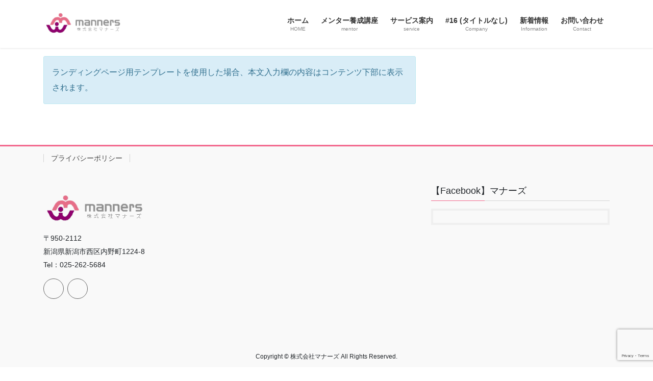

--- FILE ---
content_type: text/html; charset=utf-8
request_url: https://www.google.com/recaptcha/api2/anchor?ar=1&k=6LeHX7IdAAAAADIVcWqDp-HNnOtt-vqb5hk6NrvS&co=aHR0cDovL3lhbWFkYXNldHN1a28uY29tOjgw&hl=en&v=N67nZn4AqZkNcbeMu4prBgzg&size=invisible&anchor-ms=20000&execute-ms=30000&cb=p5tucpw9dw3g
body_size: 49678
content:
<!DOCTYPE HTML><html dir="ltr" lang="en"><head><meta http-equiv="Content-Type" content="text/html; charset=UTF-8">
<meta http-equiv="X-UA-Compatible" content="IE=edge">
<title>reCAPTCHA</title>
<style type="text/css">
/* cyrillic-ext */
@font-face {
  font-family: 'Roboto';
  font-style: normal;
  font-weight: 400;
  font-stretch: 100%;
  src: url(//fonts.gstatic.com/s/roboto/v48/KFO7CnqEu92Fr1ME7kSn66aGLdTylUAMa3GUBHMdazTgWw.woff2) format('woff2');
  unicode-range: U+0460-052F, U+1C80-1C8A, U+20B4, U+2DE0-2DFF, U+A640-A69F, U+FE2E-FE2F;
}
/* cyrillic */
@font-face {
  font-family: 'Roboto';
  font-style: normal;
  font-weight: 400;
  font-stretch: 100%;
  src: url(//fonts.gstatic.com/s/roboto/v48/KFO7CnqEu92Fr1ME7kSn66aGLdTylUAMa3iUBHMdazTgWw.woff2) format('woff2');
  unicode-range: U+0301, U+0400-045F, U+0490-0491, U+04B0-04B1, U+2116;
}
/* greek-ext */
@font-face {
  font-family: 'Roboto';
  font-style: normal;
  font-weight: 400;
  font-stretch: 100%;
  src: url(//fonts.gstatic.com/s/roboto/v48/KFO7CnqEu92Fr1ME7kSn66aGLdTylUAMa3CUBHMdazTgWw.woff2) format('woff2');
  unicode-range: U+1F00-1FFF;
}
/* greek */
@font-face {
  font-family: 'Roboto';
  font-style: normal;
  font-weight: 400;
  font-stretch: 100%;
  src: url(//fonts.gstatic.com/s/roboto/v48/KFO7CnqEu92Fr1ME7kSn66aGLdTylUAMa3-UBHMdazTgWw.woff2) format('woff2');
  unicode-range: U+0370-0377, U+037A-037F, U+0384-038A, U+038C, U+038E-03A1, U+03A3-03FF;
}
/* math */
@font-face {
  font-family: 'Roboto';
  font-style: normal;
  font-weight: 400;
  font-stretch: 100%;
  src: url(//fonts.gstatic.com/s/roboto/v48/KFO7CnqEu92Fr1ME7kSn66aGLdTylUAMawCUBHMdazTgWw.woff2) format('woff2');
  unicode-range: U+0302-0303, U+0305, U+0307-0308, U+0310, U+0312, U+0315, U+031A, U+0326-0327, U+032C, U+032F-0330, U+0332-0333, U+0338, U+033A, U+0346, U+034D, U+0391-03A1, U+03A3-03A9, U+03B1-03C9, U+03D1, U+03D5-03D6, U+03F0-03F1, U+03F4-03F5, U+2016-2017, U+2034-2038, U+203C, U+2040, U+2043, U+2047, U+2050, U+2057, U+205F, U+2070-2071, U+2074-208E, U+2090-209C, U+20D0-20DC, U+20E1, U+20E5-20EF, U+2100-2112, U+2114-2115, U+2117-2121, U+2123-214F, U+2190, U+2192, U+2194-21AE, U+21B0-21E5, U+21F1-21F2, U+21F4-2211, U+2213-2214, U+2216-22FF, U+2308-230B, U+2310, U+2319, U+231C-2321, U+2336-237A, U+237C, U+2395, U+239B-23B7, U+23D0, U+23DC-23E1, U+2474-2475, U+25AF, U+25B3, U+25B7, U+25BD, U+25C1, U+25CA, U+25CC, U+25FB, U+266D-266F, U+27C0-27FF, U+2900-2AFF, U+2B0E-2B11, U+2B30-2B4C, U+2BFE, U+3030, U+FF5B, U+FF5D, U+1D400-1D7FF, U+1EE00-1EEFF;
}
/* symbols */
@font-face {
  font-family: 'Roboto';
  font-style: normal;
  font-weight: 400;
  font-stretch: 100%;
  src: url(//fonts.gstatic.com/s/roboto/v48/KFO7CnqEu92Fr1ME7kSn66aGLdTylUAMaxKUBHMdazTgWw.woff2) format('woff2');
  unicode-range: U+0001-000C, U+000E-001F, U+007F-009F, U+20DD-20E0, U+20E2-20E4, U+2150-218F, U+2190, U+2192, U+2194-2199, U+21AF, U+21E6-21F0, U+21F3, U+2218-2219, U+2299, U+22C4-22C6, U+2300-243F, U+2440-244A, U+2460-24FF, U+25A0-27BF, U+2800-28FF, U+2921-2922, U+2981, U+29BF, U+29EB, U+2B00-2BFF, U+4DC0-4DFF, U+FFF9-FFFB, U+10140-1018E, U+10190-1019C, U+101A0, U+101D0-101FD, U+102E0-102FB, U+10E60-10E7E, U+1D2C0-1D2D3, U+1D2E0-1D37F, U+1F000-1F0FF, U+1F100-1F1AD, U+1F1E6-1F1FF, U+1F30D-1F30F, U+1F315, U+1F31C, U+1F31E, U+1F320-1F32C, U+1F336, U+1F378, U+1F37D, U+1F382, U+1F393-1F39F, U+1F3A7-1F3A8, U+1F3AC-1F3AF, U+1F3C2, U+1F3C4-1F3C6, U+1F3CA-1F3CE, U+1F3D4-1F3E0, U+1F3ED, U+1F3F1-1F3F3, U+1F3F5-1F3F7, U+1F408, U+1F415, U+1F41F, U+1F426, U+1F43F, U+1F441-1F442, U+1F444, U+1F446-1F449, U+1F44C-1F44E, U+1F453, U+1F46A, U+1F47D, U+1F4A3, U+1F4B0, U+1F4B3, U+1F4B9, U+1F4BB, U+1F4BF, U+1F4C8-1F4CB, U+1F4D6, U+1F4DA, U+1F4DF, U+1F4E3-1F4E6, U+1F4EA-1F4ED, U+1F4F7, U+1F4F9-1F4FB, U+1F4FD-1F4FE, U+1F503, U+1F507-1F50B, U+1F50D, U+1F512-1F513, U+1F53E-1F54A, U+1F54F-1F5FA, U+1F610, U+1F650-1F67F, U+1F687, U+1F68D, U+1F691, U+1F694, U+1F698, U+1F6AD, U+1F6B2, U+1F6B9-1F6BA, U+1F6BC, U+1F6C6-1F6CF, U+1F6D3-1F6D7, U+1F6E0-1F6EA, U+1F6F0-1F6F3, U+1F6F7-1F6FC, U+1F700-1F7FF, U+1F800-1F80B, U+1F810-1F847, U+1F850-1F859, U+1F860-1F887, U+1F890-1F8AD, U+1F8B0-1F8BB, U+1F8C0-1F8C1, U+1F900-1F90B, U+1F93B, U+1F946, U+1F984, U+1F996, U+1F9E9, U+1FA00-1FA6F, U+1FA70-1FA7C, U+1FA80-1FA89, U+1FA8F-1FAC6, U+1FACE-1FADC, U+1FADF-1FAE9, U+1FAF0-1FAF8, U+1FB00-1FBFF;
}
/* vietnamese */
@font-face {
  font-family: 'Roboto';
  font-style: normal;
  font-weight: 400;
  font-stretch: 100%;
  src: url(//fonts.gstatic.com/s/roboto/v48/KFO7CnqEu92Fr1ME7kSn66aGLdTylUAMa3OUBHMdazTgWw.woff2) format('woff2');
  unicode-range: U+0102-0103, U+0110-0111, U+0128-0129, U+0168-0169, U+01A0-01A1, U+01AF-01B0, U+0300-0301, U+0303-0304, U+0308-0309, U+0323, U+0329, U+1EA0-1EF9, U+20AB;
}
/* latin-ext */
@font-face {
  font-family: 'Roboto';
  font-style: normal;
  font-weight: 400;
  font-stretch: 100%;
  src: url(//fonts.gstatic.com/s/roboto/v48/KFO7CnqEu92Fr1ME7kSn66aGLdTylUAMa3KUBHMdazTgWw.woff2) format('woff2');
  unicode-range: U+0100-02BA, U+02BD-02C5, U+02C7-02CC, U+02CE-02D7, U+02DD-02FF, U+0304, U+0308, U+0329, U+1D00-1DBF, U+1E00-1E9F, U+1EF2-1EFF, U+2020, U+20A0-20AB, U+20AD-20C0, U+2113, U+2C60-2C7F, U+A720-A7FF;
}
/* latin */
@font-face {
  font-family: 'Roboto';
  font-style: normal;
  font-weight: 400;
  font-stretch: 100%;
  src: url(//fonts.gstatic.com/s/roboto/v48/KFO7CnqEu92Fr1ME7kSn66aGLdTylUAMa3yUBHMdazQ.woff2) format('woff2');
  unicode-range: U+0000-00FF, U+0131, U+0152-0153, U+02BB-02BC, U+02C6, U+02DA, U+02DC, U+0304, U+0308, U+0329, U+2000-206F, U+20AC, U+2122, U+2191, U+2193, U+2212, U+2215, U+FEFF, U+FFFD;
}
/* cyrillic-ext */
@font-face {
  font-family: 'Roboto';
  font-style: normal;
  font-weight: 500;
  font-stretch: 100%;
  src: url(//fonts.gstatic.com/s/roboto/v48/KFO7CnqEu92Fr1ME7kSn66aGLdTylUAMa3GUBHMdazTgWw.woff2) format('woff2');
  unicode-range: U+0460-052F, U+1C80-1C8A, U+20B4, U+2DE0-2DFF, U+A640-A69F, U+FE2E-FE2F;
}
/* cyrillic */
@font-face {
  font-family: 'Roboto';
  font-style: normal;
  font-weight: 500;
  font-stretch: 100%;
  src: url(//fonts.gstatic.com/s/roboto/v48/KFO7CnqEu92Fr1ME7kSn66aGLdTylUAMa3iUBHMdazTgWw.woff2) format('woff2');
  unicode-range: U+0301, U+0400-045F, U+0490-0491, U+04B0-04B1, U+2116;
}
/* greek-ext */
@font-face {
  font-family: 'Roboto';
  font-style: normal;
  font-weight: 500;
  font-stretch: 100%;
  src: url(//fonts.gstatic.com/s/roboto/v48/KFO7CnqEu92Fr1ME7kSn66aGLdTylUAMa3CUBHMdazTgWw.woff2) format('woff2');
  unicode-range: U+1F00-1FFF;
}
/* greek */
@font-face {
  font-family: 'Roboto';
  font-style: normal;
  font-weight: 500;
  font-stretch: 100%;
  src: url(//fonts.gstatic.com/s/roboto/v48/KFO7CnqEu92Fr1ME7kSn66aGLdTylUAMa3-UBHMdazTgWw.woff2) format('woff2');
  unicode-range: U+0370-0377, U+037A-037F, U+0384-038A, U+038C, U+038E-03A1, U+03A3-03FF;
}
/* math */
@font-face {
  font-family: 'Roboto';
  font-style: normal;
  font-weight: 500;
  font-stretch: 100%;
  src: url(//fonts.gstatic.com/s/roboto/v48/KFO7CnqEu92Fr1ME7kSn66aGLdTylUAMawCUBHMdazTgWw.woff2) format('woff2');
  unicode-range: U+0302-0303, U+0305, U+0307-0308, U+0310, U+0312, U+0315, U+031A, U+0326-0327, U+032C, U+032F-0330, U+0332-0333, U+0338, U+033A, U+0346, U+034D, U+0391-03A1, U+03A3-03A9, U+03B1-03C9, U+03D1, U+03D5-03D6, U+03F0-03F1, U+03F4-03F5, U+2016-2017, U+2034-2038, U+203C, U+2040, U+2043, U+2047, U+2050, U+2057, U+205F, U+2070-2071, U+2074-208E, U+2090-209C, U+20D0-20DC, U+20E1, U+20E5-20EF, U+2100-2112, U+2114-2115, U+2117-2121, U+2123-214F, U+2190, U+2192, U+2194-21AE, U+21B0-21E5, U+21F1-21F2, U+21F4-2211, U+2213-2214, U+2216-22FF, U+2308-230B, U+2310, U+2319, U+231C-2321, U+2336-237A, U+237C, U+2395, U+239B-23B7, U+23D0, U+23DC-23E1, U+2474-2475, U+25AF, U+25B3, U+25B7, U+25BD, U+25C1, U+25CA, U+25CC, U+25FB, U+266D-266F, U+27C0-27FF, U+2900-2AFF, U+2B0E-2B11, U+2B30-2B4C, U+2BFE, U+3030, U+FF5B, U+FF5D, U+1D400-1D7FF, U+1EE00-1EEFF;
}
/* symbols */
@font-face {
  font-family: 'Roboto';
  font-style: normal;
  font-weight: 500;
  font-stretch: 100%;
  src: url(//fonts.gstatic.com/s/roboto/v48/KFO7CnqEu92Fr1ME7kSn66aGLdTylUAMaxKUBHMdazTgWw.woff2) format('woff2');
  unicode-range: U+0001-000C, U+000E-001F, U+007F-009F, U+20DD-20E0, U+20E2-20E4, U+2150-218F, U+2190, U+2192, U+2194-2199, U+21AF, U+21E6-21F0, U+21F3, U+2218-2219, U+2299, U+22C4-22C6, U+2300-243F, U+2440-244A, U+2460-24FF, U+25A0-27BF, U+2800-28FF, U+2921-2922, U+2981, U+29BF, U+29EB, U+2B00-2BFF, U+4DC0-4DFF, U+FFF9-FFFB, U+10140-1018E, U+10190-1019C, U+101A0, U+101D0-101FD, U+102E0-102FB, U+10E60-10E7E, U+1D2C0-1D2D3, U+1D2E0-1D37F, U+1F000-1F0FF, U+1F100-1F1AD, U+1F1E6-1F1FF, U+1F30D-1F30F, U+1F315, U+1F31C, U+1F31E, U+1F320-1F32C, U+1F336, U+1F378, U+1F37D, U+1F382, U+1F393-1F39F, U+1F3A7-1F3A8, U+1F3AC-1F3AF, U+1F3C2, U+1F3C4-1F3C6, U+1F3CA-1F3CE, U+1F3D4-1F3E0, U+1F3ED, U+1F3F1-1F3F3, U+1F3F5-1F3F7, U+1F408, U+1F415, U+1F41F, U+1F426, U+1F43F, U+1F441-1F442, U+1F444, U+1F446-1F449, U+1F44C-1F44E, U+1F453, U+1F46A, U+1F47D, U+1F4A3, U+1F4B0, U+1F4B3, U+1F4B9, U+1F4BB, U+1F4BF, U+1F4C8-1F4CB, U+1F4D6, U+1F4DA, U+1F4DF, U+1F4E3-1F4E6, U+1F4EA-1F4ED, U+1F4F7, U+1F4F9-1F4FB, U+1F4FD-1F4FE, U+1F503, U+1F507-1F50B, U+1F50D, U+1F512-1F513, U+1F53E-1F54A, U+1F54F-1F5FA, U+1F610, U+1F650-1F67F, U+1F687, U+1F68D, U+1F691, U+1F694, U+1F698, U+1F6AD, U+1F6B2, U+1F6B9-1F6BA, U+1F6BC, U+1F6C6-1F6CF, U+1F6D3-1F6D7, U+1F6E0-1F6EA, U+1F6F0-1F6F3, U+1F6F7-1F6FC, U+1F700-1F7FF, U+1F800-1F80B, U+1F810-1F847, U+1F850-1F859, U+1F860-1F887, U+1F890-1F8AD, U+1F8B0-1F8BB, U+1F8C0-1F8C1, U+1F900-1F90B, U+1F93B, U+1F946, U+1F984, U+1F996, U+1F9E9, U+1FA00-1FA6F, U+1FA70-1FA7C, U+1FA80-1FA89, U+1FA8F-1FAC6, U+1FACE-1FADC, U+1FADF-1FAE9, U+1FAF0-1FAF8, U+1FB00-1FBFF;
}
/* vietnamese */
@font-face {
  font-family: 'Roboto';
  font-style: normal;
  font-weight: 500;
  font-stretch: 100%;
  src: url(//fonts.gstatic.com/s/roboto/v48/KFO7CnqEu92Fr1ME7kSn66aGLdTylUAMa3OUBHMdazTgWw.woff2) format('woff2');
  unicode-range: U+0102-0103, U+0110-0111, U+0128-0129, U+0168-0169, U+01A0-01A1, U+01AF-01B0, U+0300-0301, U+0303-0304, U+0308-0309, U+0323, U+0329, U+1EA0-1EF9, U+20AB;
}
/* latin-ext */
@font-face {
  font-family: 'Roboto';
  font-style: normal;
  font-weight: 500;
  font-stretch: 100%;
  src: url(//fonts.gstatic.com/s/roboto/v48/KFO7CnqEu92Fr1ME7kSn66aGLdTylUAMa3KUBHMdazTgWw.woff2) format('woff2');
  unicode-range: U+0100-02BA, U+02BD-02C5, U+02C7-02CC, U+02CE-02D7, U+02DD-02FF, U+0304, U+0308, U+0329, U+1D00-1DBF, U+1E00-1E9F, U+1EF2-1EFF, U+2020, U+20A0-20AB, U+20AD-20C0, U+2113, U+2C60-2C7F, U+A720-A7FF;
}
/* latin */
@font-face {
  font-family: 'Roboto';
  font-style: normal;
  font-weight: 500;
  font-stretch: 100%;
  src: url(//fonts.gstatic.com/s/roboto/v48/KFO7CnqEu92Fr1ME7kSn66aGLdTylUAMa3yUBHMdazQ.woff2) format('woff2');
  unicode-range: U+0000-00FF, U+0131, U+0152-0153, U+02BB-02BC, U+02C6, U+02DA, U+02DC, U+0304, U+0308, U+0329, U+2000-206F, U+20AC, U+2122, U+2191, U+2193, U+2212, U+2215, U+FEFF, U+FFFD;
}
/* cyrillic-ext */
@font-face {
  font-family: 'Roboto';
  font-style: normal;
  font-weight: 900;
  font-stretch: 100%;
  src: url(//fonts.gstatic.com/s/roboto/v48/KFO7CnqEu92Fr1ME7kSn66aGLdTylUAMa3GUBHMdazTgWw.woff2) format('woff2');
  unicode-range: U+0460-052F, U+1C80-1C8A, U+20B4, U+2DE0-2DFF, U+A640-A69F, U+FE2E-FE2F;
}
/* cyrillic */
@font-face {
  font-family: 'Roboto';
  font-style: normal;
  font-weight: 900;
  font-stretch: 100%;
  src: url(//fonts.gstatic.com/s/roboto/v48/KFO7CnqEu92Fr1ME7kSn66aGLdTylUAMa3iUBHMdazTgWw.woff2) format('woff2');
  unicode-range: U+0301, U+0400-045F, U+0490-0491, U+04B0-04B1, U+2116;
}
/* greek-ext */
@font-face {
  font-family: 'Roboto';
  font-style: normal;
  font-weight: 900;
  font-stretch: 100%;
  src: url(//fonts.gstatic.com/s/roboto/v48/KFO7CnqEu92Fr1ME7kSn66aGLdTylUAMa3CUBHMdazTgWw.woff2) format('woff2');
  unicode-range: U+1F00-1FFF;
}
/* greek */
@font-face {
  font-family: 'Roboto';
  font-style: normal;
  font-weight: 900;
  font-stretch: 100%;
  src: url(//fonts.gstatic.com/s/roboto/v48/KFO7CnqEu92Fr1ME7kSn66aGLdTylUAMa3-UBHMdazTgWw.woff2) format('woff2');
  unicode-range: U+0370-0377, U+037A-037F, U+0384-038A, U+038C, U+038E-03A1, U+03A3-03FF;
}
/* math */
@font-face {
  font-family: 'Roboto';
  font-style: normal;
  font-weight: 900;
  font-stretch: 100%;
  src: url(//fonts.gstatic.com/s/roboto/v48/KFO7CnqEu92Fr1ME7kSn66aGLdTylUAMawCUBHMdazTgWw.woff2) format('woff2');
  unicode-range: U+0302-0303, U+0305, U+0307-0308, U+0310, U+0312, U+0315, U+031A, U+0326-0327, U+032C, U+032F-0330, U+0332-0333, U+0338, U+033A, U+0346, U+034D, U+0391-03A1, U+03A3-03A9, U+03B1-03C9, U+03D1, U+03D5-03D6, U+03F0-03F1, U+03F4-03F5, U+2016-2017, U+2034-2038, U+203C, U+2040, U+2043, U+2047, U+2050, U+2057, U+205F, U+2070-2071, U+2074-208E, U+2090-209C, U+20D0-20DC, U+20E1, U+20E5-20EF, U+2100-2112, U+2114-2115, U+2117-2121, U+2123-214F, U+2190, U+2192, U+2194-21AE, U+21B0-21E5, U+21F1-21F2, U+21F4-2211, U+2213-2214, U+2216-22FF, U+2308-230B, U+2310, U+2319, U+231C-2321, U+2336-237A, U+237C, U+2395, U+239B-23B7, U+23D0, U+23DC-23E1, U+2474-2475, U+25AF, U+25B3, U+25B7, U+25BD, U+25C1, U+25CA, U+25CC, U+25FB, U+266D-266F, U+27C0-27FF, U+2900-2AFF, U+2B0E-2B11, U+2B30-2B4C, U+2BFE, U+3030, U+FF5B, U+FF5D, U+1D400-1D7FF, U+1EE00-1EEFF;
}
/* symbols */
@font-face {
  font-family: 'Roboto';
  font-style: normal;
  font-weight: 900;
  font-stretch: 100%;
  src: url(//fonts.gstatic.com/s/roboto/v48/KFO7CnqEu92Fr1ME7kSn66aGLdTylUAMaxKUBHMdazTgWw.woff2) format('woff2');
  unicode-range: U+0001-000C, U+000E-001F, U+007F-009F, U+20DD-20E0, U+20E2-20E4, U+2150-218F, U+2190, U+2192, U+2194-2199, U+21AF, U+21E6-21F0, U+21F3, U+2218-2219, U+2299, U+22C4-22C6, U+2300-243F, U+2440-244A, U+2460-24FF, U+25A0-27BF, U+2800-28FF, U+2921-2922, U+2981, U+29BF, U+29EB, U+2B00-2BFF, U+4DC0-4DFF, U+FFF9-FFFB, U+10140-1018E, U+10190-1019C, U+101A0, U+101D0-101FD, U+102E0-102FB, U+10E60-10E7E, U+1D2C0-1D2D3, U+1D2E0-1D37F, U+1F000-1F0FF, U+1F100-1F1AD, U+1F1E6-1F1FF, U+1F30D-1F30F, U+1F315, U+1F31C, U+1F31E, U+1F320-1F32C, U+1F336, U+1F378, U+1F37D, U+1F382, U+1F393-1F39F, U+1F3A7-1F3A8, U+1F3AC-1F3AF, U+1F3C2, U+1F3C4-1F3C6, U+1F3CA-1F3CE, U+1F3D4-1F3E0, U+1F3ED, U+1F3F1-1F3F3, U+1F3F5-1F3F7, U+1F408, U+1F415, U+1F41F, U+1F426, U+1F43F, U+1F441-1F442, U+1F444, U+1F446-1F449, U+1F44C-1F44E, U+1F453, U+1F46A, U+1F47D, U+1F4A3, U+1F4B0, U+1F4B3, U+1F4B9, U+1F4BB, U+1F4BF, U+1F4C8-1F4CB, U+1F4D6, U+1F4DA, U+1F4DF, U+1F4E3-1F4E6, U+1F4EA-1F4ED, U+1F4F7, U+1F4F9-1F4FB, U+1F4FD-1F4FE, U+1F503, U+1F507-1F50B, U+1F50D, U+1F512-1F513, U+1F53E-1F54A, U+1F54F-1F5FA, U+1F610, U+1F650-1F67F, U+1F687, U+1F68D, U+1F691, U+1F694, U+1F698, U+1F6AD, U+1F6B2, U+1F6B9-1F6BA, U+1F6BC, U+1F6C6-1F6CF, U+1F6D3-1F6D7, U+1F6E0-1F6EA, U+1F6F0-1F6F3, U+1F6F7-1F6FC, U+1F700-1F7FF, U+1F800-1F80B, U+1F810-1F847, U+1F850-1F859, U+1F860-1F887, U+1F890-1F8AD, U+1F8B0-1F8BB, U+1F8C0-1F8C1, U+1F900-1F90B, U+1F93B, U+1F946, U+1F984, U+1F996, U+1F9E9, U+1FA00-1FA6F, U+1FA70-1FA7C, U+1FA80-1FA89, U+1FA8F-1FAC6, U+1FACE-1FADC, U+1FADF-1FAE9, U+1FAF0-1FAF8, U+1FB00-1FBFF;
}
/* vietnamese */
@font-face {
  font-family: 'Roboto';
  font-style: normal;
  font-weight: 900;
  font-stretch: 100%;
  src: url(//fonts.gstatic.com/s/roboto/v48/KFO7CnqEu92Fr1ME7kSn66aGLdTylUAMa3OUBHMdazTgWw.woff2) format('woff2');
  unicode-range: U+0102-0103, U+0110-0111, U+0128-0129, U+0168-0169, U+01A0-01A1, U+01AF-01B0, U+0300-0301, U+0303-0304, U+0308-0309, U+0323, U+0329, U+1EA0-1EF9, U+20AB;
}
/* latin-ext */
@font-face {
  font-family: 'Roboto';
  font-style: normal;
  font-weight: 900;
  font-stretch: 100%;
  src: url(//fonts.gstatic.com/s/roboto/v48/KFO7CnqEu92Fr1ME7kSn66aGLdTylUAMa3KUBHMdazTgWw.woff2) format('woff2');
  unicode-range: U+0100-02BA, U+02BD-02C5, U+02C7-02CC, U+02CE-02D7, U+02DD-02FF, U+0304, U+0308, U+0329, U+1D00-1DBF, U+1E00-1E9F, U+1EF2-1EFF, U+2020, U+20A0-20AB, U+20AD-20C0, U+2113, U+2C60-2C7F, U+A720-A7FF;
}
/* latin */
@font-face {
  font-family: 'Roboto';
  font-style: normal;
  font-weight: 900;
  font-stretch: 100%;
  src: url(//fonts.gstatic.com/s/roboto/v48/KFO7CnqEu92Fr1ME7kSn66aGLdTylUAMa3yUBHMdazQ.woff2) format('woff2');
  unicode-range: U+0000-00FF, U+0131, U+0152-0153, U+02BB-02BC, U+02C6, U+02DA, U+02DC, U+0304, U+0308, U+0329, U+2000-206F, U+20AC, U+2122, U+2191, U+2193, U+2212, U+2215, U+FEFF, U+FFFD;
}

</style>
<link rel="stylesheet" type="text/css" href="https://www.gstatic.com/recaptcha/releases/N67nZn4AqZkNcbeMu4prBgzg/styles__ltr.css">
<script nonce="g441_kefosATrWFq69P1NA" type="text/javascript">window['__recaptcha_api'] = 'https://www.google.com/recaptcha/api2/';</script>
<script type="text/javascript" src="https://www.gstatic.com/recaptcha/releases/N67nZn4AqZkNcbeMu4prBgzg/recaptcha__en.js" nonce="g441_kefosATrWFq69P1NA">
      
    </script></head>
<body><div id="rc-anchor-alert" class="rc-anchor-alert"></div>
<input type="hidden" id="recaptcha-token" value="[base64]">
<script type="text/javascript" nonce="g441_kefosATrWFq69P1NA">
      recaptcha.anchor.Main.init("[\x22ainput\x22,[\x22bgdata\x22,\x22\x22,\[base64]/[base64]/[base64]/ZyhXLGgpOnEoW04sMjEsbF0sVywwKSxoKSxmYWxzZSxmYWxzZSl9Y2F0Y2goayl7RygzNTgsVyk/[base64]/[base64]/[base64]/[base64]/[base64]/[base64]/[base64]/bmV3IEJbT10oRFswXSk6dz09Mj9uZXcgQltPXShEWzBdLERbMV0pOnc9PTM/bmV3IEJbT10oRFswXSxEWzFdLERbMl0pOnc9PTQ/[base64]/[base64]/[base64]/[base64]/[base64]\\u003d\x22,\[base64]\x22,\x22wqwmwrk8w7JARsO5ZyZUCjkGw6DDvw/DmMO+BjMWSmkzw7fCvk1xXV5BE1jDiVjCtxcydFY2wrbDi3bCiSxPXWIUWGQGBMK9w6sLYQPCjMKEwrEnwooIRMOPD8K9ChJ0KMO4wox4wrlOw5DCnMOpXsOEJ0bDh8O5JsK/[base64]/[base64]/[base64]/NsKOw5bCisKOwrnCkw4VNsK+cHxRw6BAwr5NwrYgw7pjw5/DgE4FMcOmwqJ+w7JCJU83wo/DqCrDicK/[base64]/Cs8KkLsKdwopmwovCtMK0dcOKSCwUwqw8YMKuwoTCmR7CiMOIccOGdHrDp3dPKsOUwpMxw63Dh8OKDlRcJVpvwqR2wo48D8K9w6INwpXDhElZwpnCnmtewpHCjgVKV8Otw7LDhcKzw6/DiTBNC3HCrcOYXj5tYsK3ASTCi3vCtcOIanTCiAQBKVfDlmPCv8OzwoXDsMO8BmnClgs5wq3Cqg4wwpTCksKdwrFpwobDtgdHWSnDhcOQw4VzPMOlwqrDrHjDqcOGbA/CtFhLwr7Cs8KkwpMRwq4sB8K3M016fMKuw7gqSsOJdsONwpLCu8K2w7/DmSlkE8KjSsKOeDfCr1p/woVYwqpba8O/[base64]/DjsKaw6fDgcKqT8OtwpljdTrCtHzCrsKIYcO0w5nDs8KEw6PCtsOlw6rCnChdwqI0TlfChzd7UlTDvSTCm8Knw5zCtkUzwpRjw7UOwrY0UsOPZ8OZHwXDqsKvw6p8KzNcaMOlBjotY8ONwoBdT8OeJsO9WcKYbB/[base64]/DqhTCqMOZw4jCj8OJJ8K+woQIw5HDgsK5InzCmcKIfMOPThh5c8OHJETCgToyw5rDjSDDsHzCnh7DthPDmHM6wqLDiT/DksOUGzM9OcK9wqBpw4Alw7nDiBETw6VBBMKFYxrCnMK8EcOLZk3CpxXDpSM/[base64]/CtMONLl/[base64]/CgQMQMcKWwokvbCnCvsOWwr4lLBIjw6jCgcKOGMOnw4Fcdx7CscOhw7oFw7AQfcOZw6zCvMKDw6TDoMO1ZiPDuGBHKV/DhA98RC1ZX8Okw687T8KFZcKuEMOGw6UGacKVw707acKeLMKxd0Z/w73Ct8KWM8OjVCNCSMOMPsOlwpvCgDkAFy1vw45YwpLCjsKgw5AaDMOCRsO4w6wwwoDCnsO5wrFFQMObVMOqGF3CgsKpw4sbw74hO2d/PsOlwqM7w5owwpIUa8KBwpwwwq9racOqPcOPw5gFwprDtyXDkMK3w5vDtsKxGUsTKsO1QxDDrsKEw7trw6TCkcO9GMOmwojCuMOFw715csKPw5E5fj3DlxQ3fMK+wpbDksOrw5NoUnPDo2HDucKYWgHChyApQsKpGTrDssOSecO0J8OZwpBHIcOLw5fCgcOQwr/CtXVjDA7Dvh4Uw75rwoY2QMKnw6PCtsKJw6Yyw6jCsSE/w6nCjsKjw6XDsDVWw5dfwp0LHcKUw4nCpBPCpFzCmMOYBcKVw57DtMO/CMO/w7DCgMKlwowew55MVVfCr8KCCiBRwrPCjsOvwq3Ct8Krwq97woTDs8O6wpwlw4vCt8OxwrnCk8OxWkkfRQnCncKyO8K4fCrCrCs1OH3CtSg1w7/CvmvDksKVwpg7w7sdYH44e8Kfw7YHOXdswrPCjggtw7DDk8O3dWZRwqgbwo7DocOKQcK/w6DDnERaw4PDjsO2UWrCqsKRwrXCohIHeF1Sw5YuBsK8eXzCoX3DkcO9JcKmKMK/woTDpTnCm8OARsKwwrDDpMKeMcOlwpVbw7TDjBByc8Kzwq1GPirCtkbDj8KYwqHDqsO7w7A1wrPCnl88L8OKw7gIw7pjw7pUw77CoMKcGMKvwprDp8O8dmQ4aFrDvkBsJMK/wqhLVTYVO2DDgl/DvMK7wqUtPcKzw58+TsOqw5DDocK/e8KTw6tywoVWw6vCohDDl3bDtMKvGsOhRsKVw5fCpGN8cl8FwqfCusOGUsONwqQuGcOfXW3CgcKyw4bDlUPClcKjwpXCusO7EcOWch9QeMKEOwgnwrJ4w4bDlj1Kwolow6ksTj/DqsKfw75hTMKUwpzCoX58X8O6w7LDonvCjyENw5cFwrYIJsKZWGkQwprDp8OkSmRcw4kPw6LDtGpJwrDCmwwVKD/CkDEHOcK4w5rDnx5YC8OYQU0kC8OvagQKwoPCtMKxEyPCm8OZwpPDvwkEwo/CpsODw6AQwrbDm8OkOcONNgB+wo7CmyvDmnsSwoXCkR1AwpzDusKWVXgbKsOMBRVvXSrDo8KtUcK8wqvDjMOVUFQhwq9+HcOKdMOpFcODKcOGFcOXwo7DncOyLiDCoDsuwp/Ct8KNSMKpw71ow47DjMOePSFKUsOKwp/Cn8KESgQce8ObwqpVwprDnXrDmcOkwoB7e8Kne8OyM8KOwqnDuMORRWh2w6A2w6opwrfCpXjCscKhGMOAw4/DtSRYwrRZwpAww45+woPCuVTDjyTDokVzw6HDvsO7wqnDtQ3CscO3w4jCv3LClBzCu3jClsO4R27DojbDvsKqwr/CgsKiLMKBWsK7NsOxNMOew6fCjcOewqrCvmArcyJHVDNKWsK0W8OQw5rDnMKowp1Nwq/Crmc3I8ONeGgTeMKYenQVw6MdwrF7bMODUcOdMcKzLsOuMsKmw68peUzDssOqw5MQYMKxwqgxw5PCnU/CpcOUw5HCs8KKw5HDg8Okw5kXwpd2VsOWwoB1WjjDi8OsJMKAwowywpjClwbCvcOww4/[base64]/[base64]/wqIvNcO7WcKHw4TDvcKYa8Kpwqkow7/Cv8KNEhdNE8KuNmzCv8KvwoIhw6obwpdawp7DqsO/P8Krwo/CocKXwpUXcjTDtcKkwpTCiMKkGi5Aw5PDkMK9MXHDusO/[base64]/DlMOhA8Kpw4gxAG/CnSzDlirCt8KZw6xfcl7CvA7Cg0BVwpFYw7dtw6pcb3JDwrQzaMO4w5ZAwopTPVHCjcOsw4rDnMObwoBMax7DtiIvI8OCb8Obw7I9wpTCgMOVM8Ofw6PDjVbDsgzCrxfCpRXDtcKMBlHDuzhRZmTClsOhwo/DvcKbwp3Dg8KAwr7DgkR0SCASwqnDlwszeWgkZ3krfMKLwrXDj1tTw6nDhxhBwqFyQsK9AsKowoDCm8OlQizCucKfIl0Zwp/DocOJQBMqw4B/QMORwp3DrsOJwqo0w49bw7zCmcKNR8O5K3lGEsOrwrxVwrHCtsKlRMO/wrnDtU3DhcK1QsKASMK0w6pUw4TDijdfw4/DnsOKw7LDqV7CsMOEXsK0H01ZMDAZVwV+w5dcJsKDLMOGw4XCpsOnw4/[base64]/[base64]/D2BXw5VdEMO/AAIGw6t6w4rDkMOTKMKaU8OfZD/DnsK6bw3ChMOtOXgDCcOjw6vDoXnDqGdoZMKWTkHDiMK7QiZLUcKCw6nCocOoGx86woLDg0HCgsKTwovDnsKnw5QvwqfDpQN/w5sOwqN+w6Zgb2zDsMOGwpcowqQkAkkJw5giG8Oxwr3Duy9QGMONd8Kba8Kjw6HCjsKqHsO4NsOww7vCi3LCr33CpzfDr8KiwqPClcKqHn7DsUFmXsOEwqrDnlJQeSFUe3hyTcORwqZ1FjorBRdiw7F0w7gJwq1RN8KBw6YpLMOKwpA5wrfDkMO6FF1LJBDCjCdew5/CnMKIPUImw6BvIsOgw6jCoXPDnxAGw78zPsOXGcKgIAHDvwfDu8Ohw5bDqcKjfwMCX3NDw4QSwrw+wq/Cu8OzH2LCmcK1w6BxGR11w5tsw4TClsOTw5MeP8OhwrzDtD/Dsi5oYsOIw5B6RcKCb0/DjMKuw79xwqvCvsKnRxLDvsOhwoI8w6sHw6rCsCsiTcKnMxR6X0XCkMKodDwtwoLDksKoE8Oiw7/Crhg/AMKWYcKhw5/CsEETHljCuTlTQsKCFMKWw4V1OhLCoMO8CQVNVBprbABLDsONGGLDgx/DnFojwrbDsnFuw6sYwqfChkvDjjZxIXnDuMO8aH3DljMhw4jDhyDCqcOSTMKzHy9Vw5bDhmzCkkEHwrnCi8KRCsOGF8OrwqbDrMOsKE8fa2DCj8OWMQ3DmcKnHcKvU8KkbSLCrV96wq/DtX7Dh1zDnToew7nDvMKawpPCmE92XcOQw5g+Nw4vwp5Tw4VxX8OAw4UFwrUFL3ciwrBEb8Kfw4XDhcO8w6crJMO2w7PDicO6w6smTB7CqcKoFsKoYB3CnCcOwrLCqDTCpQMBw4/Ci8KcUcKUGxjCgMKLwq0/[base64]/wrM3CsOTwprCkm08w5xrT8OjPi3CgR/DuG4STxrCr8KDw7bDtBhfbXkXZ8KRwqEqwrBnw67DqHAWByrCpCTDnMK+bRfDrMOhwpgrw4UPwo9swqpsXMK9TFVGVsOuw7HDrnIAw7vCs8OwwrtDLsK1NsO6wpkWwo3Ci1bCr8KWwoXDnMOYwplqw7fDkcKTVxpow73CicK/w7wSVcKPTwVBwp0/[base64]/Dg8K6w6QMw7PDrRTCicO2wqEDw7XDlMK0wrgdwroHcMK/[base64]/CmsKabElzwoh9woQQw7HDi8OedllQwrjChsOvw4AmdyHDucONw5bDhhtHw7fCksKoBRIyY8K6N8Kyw4HDmCLClcOwwpPCmsKAKMKtT8OmBsOkwpfDtG7Dgm8Awp7Cs0VSOgtbwpYdQ2UPwpHCim/[base64]/CnmPDg8OXEcKBwrHDtgrDsMODXR7DsDJIw6QBXsKaw6rDl8OoHcO4wp7Du8KhRWPDnX7CqjfDp23Dtj5zw5gaScKjdcO/[base64]/DkGkiwpPDrSAnPsKmRcKhw7fDgMOewrjDm8K9wr40e8OkwpHCvcKWb8Ksw4IbU8KLw6jCssKTb8KUEAfCiBzDhsONw6lBe2AlesKew4XCisKYwqoPw6VXw7d0w6x7woUOw6xUBsOlNHo+wozDncOBw5fCgsKHOUIAwo/DgcKMwqZpfHnCisKYwoJjRcKfJ1paEsKaeXszw49sKsOZAjYNS8KNwoJBOMKLQDXCn04fwrlmwpfDj8Ojw7TCo3PCm8K5FcKTwp/[base64]/w77DncO/[base64]/wqwsPsKIYSN9VjnDsMO8fyXChsOPwrhLwqFFw7LCjMOyw4hodcOzw6pfXC/ChMOvwrUdwrN5esOUwrp3FsKLw4PCqVjDilbCi8OAwqBeZlUHw5x2U8KQanoPwr0+FcKhwqbCsmZobMKabcKMVMKdC8OMaSbDsUrDq8KgJ8K6FEN4w5hYIy3CvMKhwrE1csKHMsKkw7LDtQLCvgjCqgRFVsKZNMKSwprDjX/Cm3oxdTrDrUEQw4l2w51Xw4DClWjDvcOjISHDlsOTwpwYEMKzw7XDvWnCuMKzwpY1w4hmdcKLC8O4F8KeS8K2GMO/Xm7CkmvCgMOnw4PDtz/CjR8cw5wvF3LDrcKjw57Dj8OmSmnDnB3DpMKGw6LDhm1LRcK8wqt7w7XDswbDjMKgwokVwpkxWH3DnRd/dDHDhsKlFcOVOcORwoDCtwt1JMOGwqsBw57CkUgpRMOXwrgRwrfDvcKZwq1sw5kZJD92w4UpAlbCssKhwqgdw4LDjCULwpE1djxmflTChUB+wp/[base64]/[base64]/[base64]/DnsO2wo7DuMOww6/[base64]/[base64]/[base64]/DlUrCrl7DlF3CtcK1DmDDjn4HdcOyw786d8Oqf8O7w688w43DpnDDjgUxw4DDnMOcw5cBBcKFHxdDB8OANAHCjTDDp8O0UA04SMKdajEgwrNtYzLChG83bS3Cu8Oqw7EPU0bDvgnCqUfCuTM5w5kIw5HDmsOfw5rCvMOww7vCokLCv8K9XmvDo8OzfsKbwol/SMK6dMOew6MUw4AdGQfDtgLDs0EHPcOQN27Cik/[base64]/DnXTCpWg8w4USEMO4WsO+w4bCrhnDjQoCNMOyw7NsKsOywrvDn8ONwo46Djgpw5XCpcOpYABWUz7CgQ9fbMObecKjJ1NKw7/DvBvDmsKOWMODYcKTG8O/S8KUJMOJwrxIwpNlfjvDjxgfKWbDizLDgQ4WwpYJDzUyQDsKLg7CscKObMOOBcKfw5fDsCDCphbCq8Ovwq/DvFhpw6bCgMOjw4IgJcKDacOjw6vCsTPCqFDDhTEGfcOxblbDhCZwG8KQw44Sw6sFWsK6fCk1w5TCg2VHSiomw7fDq8KyJDfCi8OxwobDtMOCw4gEAn58wp7CgMOsw4UaD8Kpw7/DpcK4NMKnwrbCmcKTwqnDtmlrMsKgwrpiw7taMMKTw5rCgcKAB3HCgMKSUnnCmMKzKRjCvsKUwo/ChHfDvBHCjsOIwphKw7nDg8ONJXzClRrCnXnDnsORwoTDkgvDjmgSwrE+I8KjesKjw4jDqx7DpRXDpB7Duj1yPncmwps4w5TCsSkxcMOpAMO/w6V3fRIAwopGRifDpHLDmcOxw6/CksKIwq40w5J8w5wVLcOfwrgTwobDisKvw6QAw6vDpsKRQ8O3VcOjGMO0DTYmwpckw7tiHcOUwoQ6fzTDgsK5NcKxZxDCtsOTwr/DkjzCncKXw6IfwrYLwp4kw7rCkzZrZMKLLFxGAsOjw55eAEU2woHCoEzCuQESwqHDgWfDlg/Cmk1rwqEiwoDDkzpeKHjCjTDCg8KTwqxEw5toQMK8w7TDgCDDpMOpwrcEw4/CksO/wrPCuyTDrcO2w6Y4ZcK3ZCnCs8KUw6JTbj5rw6RBF8Oowq3CpmDDiMKMw5zCiR3Cn8O5f0vDnm/CuhrCvhdiHMKqQMKxbMKkYcKYw75ET8KwC2FAwpxOG8Ktw53CjjVaEUdVdVgww6DCr8Kvw7AWVMOzej8xcTpcf8KyL3tRN3ttLxIVwqhpWcKzw48CwrzCqcO5wrl4eQpPP8KSw6h7wqrDk8OGZcO6ZcOZw5zCj8KRD30Ew53Cl8OWPcK8R8Kuwq/CvsOqw5RtDV9vccO/HyQtN1pwwrjCuMKxbxZyaksUA8KvwpgTw5pYwoltwr4Hw7DDqh0aO8KWwrkPbMKiwo3DoBJow7XDlVrDrMKER1XDr8K3RwBHw7ZGw5N9w6h5WMK1X8OmJFHCisK9EMKSejM7Q8KvwoZtw4F9E8OMfnYZw4PCjHAOAcKsCn/DjUvDhsKhw4bCjD1hY8KdW8KBPAvDm8OiLTzCs8OrAG/Cg8KxfGnDrsKsBh3DqCPCgADCgTfDkG7CqB0qwrTCrsOPTcK7w7clwqk+woDCssK1B2NYLCNqwp7DisKcw6UJwojCozzCkRcyRmbDgMKcGjzDgsKdIGDCqMKcXX/CjjbDuMOmFCHDkynDmcK/wqFSdcOQQnNZw71BwrfCrcKow4BOKgY6w53CucKaZ8OlwpjDj8Oqw4tmwrNRHSFCZifDp8KgMUTCnsObwq7CqFLCvR/CiMKtOcKNw60Fwq/Cj1hKIxouw5fCri/[base64]/wpHCk8KSw6Uuw6Rrw69owrTDrMOVVsOAC8O2wrs4wq0vH8KfFHIkw57DqGAYw5jDuyJDwr7Dp1fCuHlOw6rCpMOdw5wKHBfDlMObwrgeN8OAQMKfw44JG8OyMk18S1XDvsKee8OiZ8OEHzUEYsOHAMOHclpLbx7DosKzwod4asOBaG86KmpNwr/CpcOHREXDvnTDswXCgXjCtMKBwphpHsOpwq/[base64]/Cv8KJwpzDiXtHw4RGbMKUw44GIsOJwqZAwrl/d0VfOXzDmzp/RkFXwqdCwrrDvsKgwqfDsydtwptlwpATFFELwpDDsMOYX8KVccKPdcKyVmUWwqxaw6zDkH/[base64]/aMOHGcKEwqfDt8KIDkRTw5nDqCZeN8KswogrRDjDixAjw6dtH2ZAw5TCnmUewofDrcOfTcKBw7rCjAzDgSM6w5LDqAFweSB7LFPDrB9+FcO4YR/DmsOYwqhWRAFXwqojwqQWVQjCrsK5D2ARCjIGwofCtsKvMjrDsiTDvENDF8OqbMKtw4QSwrzCscO1w6HCtcOjw5goGcK8wppNFMKnwrLCsUrCr8KNwqbCnFMRw7bCqW/DqhnCvcOoVx/[base64]/DqGpRFMOewqljUsKWwrTDrWpvGVHDv1Abw7jDnsKyw78BVCnCrQ5gw7LCkHMfBX3DnWQta8OLwqZ5LcOJYzBrw5LDqcKKwrnDvMK7wqTCuFbCisOHwpjCv2TDqcOTw5XCnsKTw59QOinDpsK1wqLDgMOLEkwKQ1/CjMOww5g9YMK2XsO+w7ZpesKjw5tCw4nCjsORw6rDrMK2wr/CgnvDrwPCp13DpsOiF8K5ccOtMMORwo/DhMOxAlDChGdNwpMKwpIVw7TCvsKFwoV2wqLCiVsZdlwFwp4qw6rDlC3CvWdTwpvCphgtBwHCjVtTw7fCrzjDvsK2SmlHQMOjw5HChcOgw7dabcOZw7DDimjDohXDjg4Rw4BBUU0Mw7BjwoAFw7odScKpL2LDncOUUQ/Dil3CkzXDvMKmaDwww5/CvMO3TRzDtcOfQMK3w6MNLsOAw4UKbkdRYR46w5LCscOHfcKHw5DCjsOnRcOxwrFvC8OaUxHCv0zCqnDCp8KRwpPCowkXwpdZO8K3HcKAKsK2MMOHDDXDpMObwqI0KBzDgx1gw7/[base64]/woFpGMKOwpvDiBXCiQkzA8KMw67CrS8Vw77CoSBFwpRgw4YJw4UDAl3DlyTCv0XDosOjY8OrN8KFw4fCssKnwrdpwrrDicKbSsOfwplywoRLZRNIOSAVwrfCu8KuOhfDl8KmX8KDCcKiISzCnMOrwpHCtEsMen7DlsKqdcKPwpYifBjDk2hZwo/DtwbCpE7DosO3RMKTbnrDtWDCsh/[base64]/dU9/w4c3woNIw6sVw48aGcKOw6LCvihwBcKVLMO3w6nDlMKzHyfCo13CqcOLBMKdWmXCp8OtwrrDsMOFTVTDnm0wwqQbw6PChQZ5wrIvXyrCiMKJPMOpw5nCgRR9w7sGAyXDlSDChB1YJMK6NQ7CjRzDikrCisKYcMKnLWfDmcOXJRUGbcKCbk7CtsKNecOkdsOmw7FidR/DqMK4AcOWAcOyw7fDr8OIwrfCqUjCv2JGHsOHWz7DncKcwqJXwqzClcKxw7rCmyQ5w5cYwr/CqErDnhxVBjF/FsOKw7bDjMO8GsOTZ8O2VsOYWiNGRgFqAcOswrprWQTDtMKgwr7Cm0Ylw7TCnHpIL8O8cSLDjMOAw4DDvcOjCTdGEsOKUUTCrCsfwp/CncKqcMO3wo/[base64]/w7wBZSPDmX9lwp4Awp3Dt03DkMKVw5wXCSDDtDTChcOzDsKEw6Jew48jFcOVwqLCinDDrTHDlcO2QcKdUWTDgkQKZMOAYBczw4bCs8KhWDTDm8Krw7B9aC3DrcKww57DhcObw4pNP3fCkgrDmcKGMiNXNMOcBMKJw4HCqMK3RUotwpwiw7XCh8OUbMK/[base64]/Q8Oqw45kGg3ChxJ1YsOiwoh0wq/DsHXDk2DDssORwp3CiEnCqMKlw7LCuMKkZUNgOMKrwpXCs8OxamDDn3fCvcK1XnvCs8K0dcOlwqXCsnbDncOrw6jChAx4w6YCw7rCksOgworCqGtMZQ/DkX7Di8K4I8KsHBpNJiQIasKuwqd0wr3Cu1k2w5JzwrQJNWJXw5ECPAPCtkzDlRhjwp1zw5zDvcKnZsKfEllHwrzClcOiJS5Cw70Sw5Z8QwDDksO6woYNBcOpw5rCkxBfasODwpTDsBZjw7lLFcOZe3XCgmvChsOCw4B/w7LCrMKkwr7CjsK/fFDDv8KRwrJJPcOHw4vChCIHwp8wGz4hwo5ww7TDmMOpRB8hw4RMw6/Dg8KWNcK7w41bw6seXsKewrgBw4DDvzpcPihswp04w5HDp8K5wrHCkTN4wrQow4PDpUrDk8OFwrc2d8OiGRLCiWkvUn/Ds8OXLsKfw5RgWmPCqgEQZcOOw77CusOYw7vCgcKxwpjCg8O/ABPCusK8U8K9wpnCiB5HIsOew5zCvsK+wqbCvXbCjsOrCzFLZsOENcO6UDxMbcOiJxrCqcKOJDEww6oqfU1zwqHChsOPw4DDqsOxSjFcwpkywrc/w4PDvC41w4A5wrbCocKRYsKBw47CgGbCl8O2NBU5J8KCw6vDmlIgSxnCgGHDky1vwq3DusKcOQvDmiZtB8Kvwr/Cr23DgcKHw4RFwrEYdXQ2eiNYw6rCucOUwoJvHT/DuUTDssO/w5zDrC7DtsOtGiHDicOoMMKCUMOpwoLCjCLChMK6w47CnAfDg8O2w6fDuMOGw7RVw7MfasOqahrCo8KewrjCpTPCpMOZw4nDlws6BsOLw5zDkjnCqVHCrMKQVUfDgTzCv8OTTFHDh0I6V8K6w5fDg1UbLz3DtsKtwqdLekkawrzDuSHCkFxBBHR4w6/CllokBHoeKgrCmQNuw4LDrg/[base64]/DqWJVPcOiI2obXDXDoQTDgV3DsMKoWcOkIT0xF8KFw61nUcOIA8OLwqgMMcKKwp7Dt8KFwoQ/W15/ZG4Kw4zDjRAuE8KEWnHDi8OZWg3Dq3LCksOuw4ISw7XDrcOCwqoOXcKcw6AhwrLDq2rCtMO9wqkVQcOneB3DoMOlFQNHwoltQUrDmMKlwqvDmsOow7JfVsO9P3gtw7dRw6lzw77Dqz8nHcOIw7rDgsONw57DhMKbwq/Doy0owoLCtMKCw790B8OmwoAgwozCsUvCo8Ksw5HCsSYpwqxYwqfCoCbCjsKOwp47dsOMwrXDm8OJVQHDlAdRwq/[base64]/[base64]/CtMO0wrQtw6DCvDDDm8Oww7jCpMKiIlATwpBEwq97QcK9XcOvw6vDvcO4woXCmMKLw60aUR/[base64]/DnHjDocOOw6zDk1BPL8KxP8KiE1PDjl9pWMKqTcO5wpnDrX8gdgvDlMK/[base64]/CpFAZGcK9eQjCkcOIGcKFw7DCuxEXR8KqHUHCv2LCnB8+w6xlw6HCrhbDmnvDmW/CqmdSXcOsF8KlIMObfn/[base64]/CvcKXwp4GwoEVwoVOYTBKw6I7woU+wrHDuzLCqHpqL29TwrbDki9Rw5PDusOzw7DDsAUgH8Kpw5QCw4PCkcOwe8O0LRDCjRjCpGvCqBFtw5xZw6PCpBJ4TcORdcKNUMKTw4RvGW8UE1nCrMK1cF0vwpzCvmfCuQTCtMOTQsOsw6o+woVHwqk+w5/CkhDClQlsOxM5Qj/CtUfDvlvDnyNyAcOjwoNdw4TDrmXCpcKUwofDrcKQJmDCrMKBwpl5wq/DksKQwq1QKMKlWsKvw73Cp8Kvwo44wokMJsKuwoDCg8OfDMKow649DMOgwrRzXiPCsTHDqcOCQ8O2bMOzw6zDlAIPZcOyS8KuwrBhw4JNwrVPw4c8D8OGemfDhldvw6o2N1dfMmbCpMKSwp4QQcOlw7jDg8KPw69lVmZ+JMOZw4R+w7NjJSwgSW/[base64]/wo1aw7ZjU3PClh7DlgpBw7/CncKNw5vCoGU2wrE2PyvDlEjDkMOOX8Kvwq3DvmzDoMOiw5dpw6EYwohCUg3DpBF0C8OWwpsMakjDu8K5wqtvw5A5VsKPS8KheS9lwqwKw4kSw78vw7t8w4wjwoTCrcKKH8OGUMOBwqpNW8K8RcKZwq5iw6HCv8Ohw4TDo0LDsMKkJyIfacKSwrPDgMOCc8O4wq/CiFsEw5oLwqlmwonDoHXDrcOxa8OSAcK+LsKeHcOYTMOgw5TCrW7DosKuw4PCpVLDqkrCpgLCqQvDpcKSwqhzDMK/FcKXIMKNw6JUw7gHwrFVw4NPw7oHwps4JGFZXsKCwodMw67CjyRtBzYJwrfChG8jw7Blw4kRwqTCk8O8w7fCnzVYw6cTAsKDJsO4Z8KAS8KOa03CtiJHRgBxwoLChsOmYsO+DlHDh8KOfcKhwrFzwrvCiEnDhcOJwo/CsB/CisOKwqDClnTCiG7ClMO8w4TDhcKRHsOkCMOBw5pZIMOWwqlQw63Cs8KSUMONwq7DoHhdwoDDoTojw4dRwqXCqBoPwq/[base64]/Dj8KSQ8O8Fg/[base64]/DkXR4PSQNR2BwwpnCssOSPcKnF8OWw4bDjBjCgXPCkC8hwoc/w7PDqUMTJUJAb8KnTAt7wonClRnCk8Oww7wLwpLDmMK7w4fCjcOPw74Owp7Cgmh+w7/CmMKcwr/CtsOVw7fDlTVSwqMqw4rDisKUwrDDtU/Cj8Ogwq4ZDAwXJhzDhi5WYRvDvkTDvyQVKMK+wpfCoDHCv097IMOCwoNmJsK4NhjCmcKVwr1tB8OZBhPCh8O3wo3Dh8OOwpDCuw7ChU86eg4Pw5bDk8OjUMK/cFVBD8OMw7Jyw7bCssOSwrTDqsKow5rDkMOILEjDnUMnwrkOw7DCh8KAfDHDvCFqwoB1w4PDncOkw5/Cn0EXw5TCkDMFwotpNGPDjsKyw7vCssOXADF4VHNGwo3CjMO5GF/[base64]/Co8OBVk4hGTzDkMKmw7syw6zDnQhJwrgmUElkSMKiwowiDsKnAX1XwqzDscK8wpYwwotcwpE8CMOiw5TCv8OyOsOWSkNSwr7Cj8OMwozDplfDtl3ChsK+aMKLa10BwpHCj8KLwrRzDG9GwpjDnn/CksOnfcKFwq8Rfz7DlGDCuUNuwp1QIDhmw6hxw4PDpMKBJ07DqELCoMOAZzzCvx/DpsOHwp1hwpTDv8OIBXjDp2kRMSjDhcK8wrzDrcO6w4ZYEsOGX8KVwp1EAy04d8Oxw4F/wpwJTnIqH2kMbcO2wo4TVwocX33Cp8OmfsOPworDiVvDgcK/[base64]/[base64]/Cq8O1SsOmWcO9XlfDnQ7Dv8ONw6LCqUkeTcOPwp/CgsOwNyjDv8O1wr1ewo3DusOXOsO0w4rCqMKxwoPChsOFw7DCpcOpZMKPw7nDqWo7J3XChMOkw6/DvMOEViEFa8O4c3xbw6I2wr/[base64]/DsK2BcOXw4HDi8Kcw5HCv8OMB8KUXTlSw7rChsOUwqtcwqnDlVTCoMOdw4LCkU3CnzjDunIRwqLCqVd3woTCpALDnjVjwofDn3fDmsOVVVHDn8OmwqhsV8OqEUgOMcKiw4Nyw5XDuMKTw4fCthEEQsOpw5fDh8OJw7h6wqVya8K1bFPDukPDi8KUwr/Ch8OnwpNbworDiEnCkh/DkMKuwo9takVmSwLCgEnChwDCjMKWwqbDlcODLsK/dcOxwrkVD8ORwqRfw5BdwrAbwrggB8Ojw5zCkhPCscKrSGc0C8KCwqTDkQ1Vw4BFFsKVWMOxIinDgCERNkHDpGlpw7IjJsKAHcKWwrvDr2vCtWXDn8KHVMKowrbCnVDDtXDDqlzDui9YH8OBwqfCgi1Yw6JNw7HClgVFIGsoMAQewp7DmxPDgcKddj/Ct8KEYDJ4w7gJwptsw5Elw63CsUoxw7vCmRfCjcOmeV7CjA4Aw6jCuzY8GVnCoj0mdcOKaQbCu0Y0w4jDlsKOwoRZRX/CklE3JcK9UcOTwoDDh07CiHrDjMOrRsK5wpPCgsOHw75vODfDtcKnGsKgw6pGCMOIw5smw6vCvMKBOMOMw5wIw7AYTMOZelbClMOwwpcTwozCqsKyw7/[base64]/[base64]/CnVnChzvCh8KOc8Obw6TDnRh/w5I/[base64]/PsOXw6XCl1ksw4/Dmk3DsjrCtG3DqArCjjfDmMKIwpQKX8KmXFLDng3CksOgcsOCVEXDnUrDuljDtGrCqsOlOC9Jwohfw7zCuMO5wrfCtkXCgMOTw5PCocOGJQHDqiTDgcOXAMK1LMOKSMK3JMKVw5rDtsOew4h8fEDDrQjCocODfMKxwqbCpsOLGFQ/RsODw5hDVSUnwoF5LhXCiMODHcK/wp0sWcKKw44Nw6vDq8K6w6DDscOTwpLCqcKgVFjCgwsiwqjDgDXCvWPCjsKSWcOAw5JeZMK0w6lfcMOaw7JfV1Iow5xowoPClMKkw4DDlcOASjlyScK0woHDoHzCq8O+GcKyw6vDrsKkw7jCoQbCpcOowpR/fsOkXW9QGsK/CAbDkkcaDsOOKcKDw61HI8OLw5rCqBk+e18zw5Y2wpzDiMOXwpfCjcKOSh5RQ8KPw749w5/CiVc6XcKCwoHCl8OmHzNRTMOiw55TwoTCkcKRD1vCtVrCo8Okw69rw5DDrMKEUMOLCQDDtMKaL0zCisOTwqrCusKWw6l5w5vChsOZfMKsV8KiWXTDnMKMZ8KzwpAUYwJfw6bDo8OWJHgoEcOHw7kvwpvCvsO7D8O/w6stwoQCYXgVw5dNw408KjEewowiwo/DgcOYwoHCiMK9VEbDowTCu8O8w5Ziwr9LwodDw5gdwrlcw7HCrcKgPsKySsK3eGQ/w5HDmsKBw5/[base64]/Nm5Jc8KgUsKGRcKPw6gNGsOwwpDDpMOnVHXDhUPDhsKREcK9wqIcw7XDvMOBw6XCocKRLmDDvMO+InHDmMO3w6/ChMKHcFXCvcKresO9wrQ1wpfCkMK/QQPCtXp8YsKWwoDCoCDCpmFFNEXDr8OQXi7ClVLCsMOEEgQtEFvDmxLDicKRfTbDqFbDtMOpWcOlw4FQw5TDgMOWwpNcw4vDsjdvwovCkDTCsD/Dl8OVw6UEXibCmcKbw5nCnTfDscKjT8O/w48SBMOsSWzCmMKswqzCr0nDhWxMwqdNKikUTEcbwoU5wrHDrntIJcOkw6dQcMOhwrLCosODw6fDg112w7sPw4cJwqpMVQPDmA0+fMKsw5bDpAHDmF9NV0/Dp8OXSMODwoHDqSzCqmtmw4MWwofCti3DskfCs8OBEsOywroCLk7CrcKySsKfdMKNZ8KYeMKpEMO5w4nCt1xQw69YfkcHwqNNwoZHHAZ5JsKLcMOKw5bDpMOvHGrCjmtCdj/CkSbCun/CiMK/T8KNfFbDmxtjb8KcwpfDhcK8w7M9U31Nwr4cYwbDnTVhwq94wq52w7nCnyHDpcOSwoPDlW7DsnVGwpPDh8K6fMOdJ2jDvcKmw586wrPCvlcpTsOKMcKWwpM6w54Owr8/LcKWZh9MwobDjcK7w7TCkGHDrsKewpAiw5oeLHsJw7sKd2NERsOCwrrDgnHDp8OUPMOxw59/wrLCh0FhwqXDs8OTwpdeNcO+e8KBwoQzw4DDhcKkJ8KiDAZdwpMDwpTDhMOtGMORw4TCnMO7wqTDmBE4MsOAwpkDbCViwoTCsg/DmGLCocK/C0HCuz/CmMKuBDFzdB8dZsOdw4dXwoBXHCXDrm5kw6vCiSNOwq/DphLDrsOScSNAwoYnfX42w6RITcKPNMK3wrFpSMOoIybCrXJwMU7ClsOPJ8KKfmxAZlfDucO/NWbCgyHCv0XCqjsBwqTDicKyScKpw7/CgsO0w4vDnBc4w6PCs3XDtgzCqV51w7AGwq/DkcKGwoXDncO9TsKYwqvDk8O9wrTDgkxYbQfDqMK3S8OTwpkmdGc5w4JyClbDhsOtw7LCnMO8b0PCuBrDkGnChMOAwpkeQgXDmMOUw757w4bDjGYMN8Kkwqs+dxrCqFJKwrXChcOpEMKgcsK7w78xTMOGw7/DhMOnw7hLMcKZw4bCglttBsKow6PCnAvCucOTZ3kUUcOnAMKGwoRrIMKBwqstf0Zhw64Hw4N4w5jCkx7Cr8OEDGZ7wpMBwqxcwp0Xwr4GMMOuFcKzacOzwqUIw68Uw67DkHBvwoxew43Cky7CqTQncBd9w4lNasOWwo/CusOhw47DlsK0w7Rkwr9tw4lAw5w6w4zClnfCoMKNNMKeT3B9X8K0woxta8OnM0B6P8OPSSfCug1bwrF/E8K6NjvDojDCpMK2QsOSwr7DjSXDrHDDplgkFcOTw5HDh2FwSBnCtMKrLcK5w4MNw6pZw5XCksKVVFQ9FSNaBMKJfsOyN8Ozb8OeCzZHLmFqwqEnGMKCb8KnacO7wonDt8OXw6Umwo/Cpg0gw6gXw53Cj8KmYMKMNGMPwpzDvzBGeAtsPw8Yw6todcOlw63DniXDhnXClEA8K8O0eMK8w4HCgsKnfRPDgcKSeV7Dg8OfOsO/[base64]/DvsKnw4HDn8Ofw5UuQ2zDn0sww5fDjMO8C8K/w7zDijXDm0UHw6xUwoMwbMOkw5TCpMO+URBwFT7DnxhWwrbDmsKAw5N0OV/DlhM6w7Z2GMOqwprCmTIFw7V+AMOswqMFwoEyeiJIw5YILRkZIDLCiMOOw503w5LDjQBkH8KvUcKUwqFuDxDCmmU/[base64]/[base64]/wpvDlsK4wql6E8KKLAkbABAJPMOAfD5vCMOIbsKrJ30wHMK9w5DCqsKpw5vCgcOQNjTDrsKuw4fCvCAOwqlpwobDrEbDknbClMK1w4PCqmlcRWx3w4hMKBrCvW/[base64]/ChcOwesKLw6J/wr7CvcOewrFcw7JxQTQFw5XCmcOeK8Omw6VewoDDtUTClVHCmsONw6/[base64]/Ctk0zwqHDiSXCizpGwpgRwpjDk8OAwqHCrDs+f8OGdcKFSwAGbzfDok3Cr8KLwpjCpxF7wow\\u003d\x22],null,[\x22conf\x22,null,\x226LeHX7IdAAAAADIVcWqDp-HNnOtt-vqb5hk6NrvS\x22,0,null,null,null,1,[21,125,63,73,95,87,41,43,42,83,102,105,109,121],[7059694,636],0,null,null,null,null,0,null,0,null,700,1,null,0,\[base64]/76lBhn6iwkZoQoZnOKMAhmv8xEZ\x22,0,0,null,null,1,null,0,0,null,null,null,0],\x22http://yamadasetsuko.com:80\x22,null,[3,1,1],null,null,null,1,3600,[\x22https://www.google.com/intl/en/policies/privacy/\x22,\x22https://www.google.com/intl/en/policies/terms/\x22],\x22/dmwh6EUjLKR6whT7rEgNAQu05WmS2Girfr12uVPmak\\u003d\x22,1,0,null,1,1769611544091,0,0,[44,220,219,221],null,[254,147,136,197,86],\x22RC-7BLxSpTw67iesQ\x22,null,null,null,null,null,\x220dAFcWeA7m1a3jlO0wyYP0pJ4rCshvtQsbxeLqKIifsNjhIFLmZyodba62u8JtvzbWLxX1Xhk0dG5_JyuoOVNxVi6gBvsjRoZjZQ\x22,1769694343995]");
    </script></body></html>